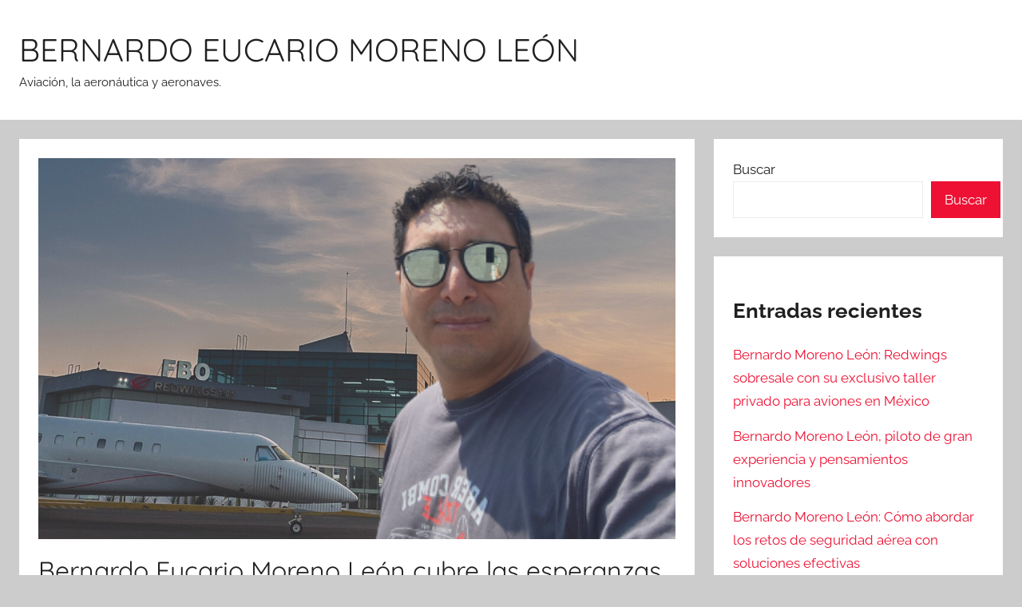

--- FILE ---
content_type: text/html; charset=UTF-8
request_url: https://bernardoeucariomorenoleon.com/bernardo-eucario-moreno-leon-cubre-las-esperanzas-de-los-pasajeros/
body_size: 10340
content:
<!DOCTYPE html>
<html lang="es">

<head>
<meta charset="UTF-8">
<meta name="viewport" content="width=device-width, initial-scale=1">
<link rel="profile" href="https://gmpg.org/xfn/11">

<script type="text/javascript">
/* <![CDATA[ */
(()=>{var e={};e.g=function(){if("object"==typeof globalThis)return globalThis;try{return this||new Function("return this")()}catch(e){if("object"==typeof window)return window}}(),function({ampUrl:n,isCustomizePreview:t,isAmpDevMode:r,noampQueryVarName:o,noampQueryVarValue:s,disabledStorageKey:i,mobileUserAgents:a,regexRegex:c}){if("undefined"==typeof sessionStorage)return;const d=new RegExp(c);if(!a.some((e=>{const n=e.match(d);return!(!n||!new RegExp(n[1],n[2]).test(navigator.userAgent))||navigator.userAgent.includes(e)})))return;e.g.addEventListener("DOMContentLoaded",(()=>{const e=document.getElementById("amp-mobile-version-switcher");if(!e)return;e.hidden=!1;const n=e.querySelector("a[href]");n&&n.addEventListener("click",(()=>{sessionStorage.removeItem(i)}))}));const g=r&&["paired-browsing-non-amp","paired-browsing-amp"].includes(window.name);if(sessionStorage.getItem(i)||t||g)return;const u=new URL(location.href),m=new URL(n);m.hash=u.hash,u.searchParams.has(o)&&s===u.searchParams.get(o)?sessionStorage.setItem(i,"1"):m.href!==u.href&&(window.stop(),location.replace(m.href))}({"ampUrl":"https:\/\/bernardoeucariomorenoleon.com\/bernardo-eucario-moreno-leon-cubre-las-esperanzas-de-los-pasajeros\/?amp=1","noampQueryVarName":"noamp","noampQueryVarValue":"mobile","disabledStorageKey":"amp_mobile_redirect_disabled","mobileUserAgents":["Mobile","Android","Silk\/","Kindle","BlackBerry","Opera Mini","Opera Mobi"],"regexRegex":"^\\\/((?:.|\\n)+)\\\/([i]*)$","isCustomizePreview":false,"isAmpDevMode":false})})();
/* ]]> */
</script>
<meta name='robots' content='index, follow, max-image-preview:large, max-snippet:-1, max-video-preview:-1' />

	<!-- This site is optimized with the Yoast SEO plugin v25.7 - https://yoast.com/wordpress/plugins/seo/ -->
	<title>Bernardo Eucario Moreno León cubre las esperanzas de los pasajeros</title>
	<meta name="description" content="La compañía aérea del empresario Bernardo Eucario Moreno León en Querétaro, facilita los viajes de sus clientes" />
	<link rel="canonical" href="https://bernardoeucariomorenoleon.com/bernardo-eucario-moreno-leon-cubre-las-esperanzas-de-los-pasajeros/" />
	<meta property="og:locale" content="es_ES" />
	<meta property="og:type" content="article" />
	<meta property="og:title" content="Bernardo Eucario Moreno León cubre las esperanzas de los pasajeros" />
	<meta property="og:description" content="La compañía aérea del empresario Bernardo Eucario Moreno León en Querétaro, facilita los viajes de sus clientes" />
	<meta property="og:url" content="https://bernardoeucariomorenoleon.com/bernardo-eucario-moreno-leon-cubre-las-esperanzas-de-los-pasajeros/" />
	<meta property="og:site_name" content="BERNARDO EUCARIO MORENO LEÓN" />
	<meta property="article:published_time" content="2022-06-21T20:36:17+00:00" />
	<meta property="og:image" content="https://bernardoeucariomorenoleon.com/wp-content/uploads/2022/06/Bernardo-Eucario-Moreno-Leon-11.png" />
	<meta property="og:image:width" content="1280" />
	<meta property="og:image:height" content="853" />
	<meta property="og:image:type" content="image/png" />
	<meta name="author" content="Bernardo Eucario Moreno León" />
	<meta name="twitter:card" content="summary_large_image" />
	<meta name="twitter:label1" content="Escrito por" />
	<meta name="twitter:data1" content="Bernardo Eucario Moreno León" />
	<meta name="twitter:label2" content="Tiempo de lectura" />
	<meta name="twitter:data2" content="2 minutos" />
	<script type="application/ld+json" class="yoast-schema-graph">{"@context":"https://schema.org","@graph":[{"@type":"WebPage","@id":"https://bernardoeucariomorenoleon.com/bernardo-eucario-moreno-leon-cubre-las-esperanzas-de-los-pasajeros/","url":"https://bernardoeucariomorenoleon.com/bernardo-eucario-moreno-leon-cubre-las-esperanzas-de-los-pasajeros/","name":"Bernardo Eucario Moreno León cubre las esperanzas de los pasajeros","isPartOf":{"@id":"https://bernardoeucariomorenoleon.com/#website"},"primaryImageOfPage":{"@id":"https://bernardoeucariomorenoleon.com/bernardo-eucario-moreno-leon-cubre-las-esperanzas-de-los-pasajeros/#primaryimage"},"image":{"@id":"https://bernardoeucariomorenoleon.com/bernardo-eucario-moreno-leon-cubre-las-esperanzas-de-los-pasajeros/#primaryimage"},"thumbnailUrl":"https://bernardoeucariomorenoleon.com/wp-content/uploads/2022/06/Bernardo-Eucario-Moreno-Leon-11.png","datePublished":"2022-06-21T20:36:17+00:00","author":{"@id":"https://bernardoeucariomorenoleon.com/#/schema/person/075276d3fc86fe712f7cbd57de4353b0"},"description":"La compañía aérea del empresario Bernardo Eucario Moreno León en Querétaro, facilita los viajes de sus clientes","breadcrumb":{"@id":"https://bernardoeucariomorenoleon.com/bernardo-eucario-moreno-leon-cubre-las-esperanzas-de-los-pasajeros/#breadcrumb"},"inLanguage":"es","potentialAction":[{"@type":"ReadAction","target":["https://bernardoeucariomorenoleon.com/bernardo-eucario-moreno-leon-cubre-las-esperanzas-de-los-pasajeros/"]}]},{"@type":"ImageObject","inLanguage":"es","@id":"https://bernardoeucariomorenoleon.com/bernardo-eucario-moreno-leon-cubre-las-esperanzas-de-los-pasajeros/#primaryimage","url":"https://bernardoeucariomorenoleon.com/wp-content/uploads/2022/06/Bernardo-Eucario-Moreno-Leon-11.png","contentUrl":"https://bernardoeucariomorenoleon.com/wp-content/uploads/2022/06/Bernardo-Eucario-Moreno-Leon-11.png","width":1280,"height":853,"caption":"Bernardo Eucario Moreno León"},{"@type":"BreadcrumbList","@id":"https://bernardoeucariomorenoleon.com/bernardo-eucario-moreno-leon-cubre-las-esperanzas-de-los-pasajeros/#breadcrumb","itemListElement":[{"@type":"ListItem","position":1,"name":"Portada","item":"https://bernardoeucariomorenoleon.com/"},{"@type":"ListItem","position":2,"name":"Bernardo Eucario Moreno León cubre las esperanzas de los pasajeros"}]},{"@type":"WebSite","@id":"https://bernardoeucariomorenoleon.com/#website","url":"https://bernardoeucariomorenoleon.com/","name":"BERNARDO EUCARIO MORENO LEÓN","description":"Aviación, la aeronáutica y aeronaves.","potentialAction":[{"@type":"SearchAction","target":{"@type":"EntryPoint","urlTemplate":"https://bernardoeucariomorenoleon.com/?s={search_term_string}"},"query-input":{"@type":"PropertyValueSpecification","valueRequired":true,"valueName":"search_term_string"}}],"inLanguage":"es"},{"@type":"Person","@id":"https://bernardoeucariomorenoleon.com/#/schema/person/075276d3fc86fe712f7cbd57de4353b0","name":"Bernardo Eucario Moreno León","image":{"@type":"ImageObject","inLanguage":"es","@id":"https://bernardoeucariomorenoleon.com/#/schema/person/image/","url":"https://secure.gravatar.com/avatar/d563492408c8a8b193f5bb2de4ab3e025d2dcbe7c91fa039f139f4754b8fc110?s=96&d=mm&r=g","contentUrl":"https://secure.gravatar.com/avatar/d563492408c8a8b193f5bb2de4ab3e025d2dcbe7c91fa039f139f4754b8fc110?s=96&d=mm&r=g","caption":"Bernardo Eucario Moreno León"},"sameAs":["https://bernardoeucariomorenoleon.com"],"url":"https://bernardoeucariomorenoleon.com/administrador/bernardo-eucario/"}]}</script>
	<!-- / Yoast SEO plugin. -->


<link rel="alternate" type="application/rss+xml" title="BERNARDO EUCARIO MORENO LEÓN &raquo; Feed" href="https://bernardoeucariomorenoleon.com/feed/" />
<link rel="alternate" title="oEmbed (JSON)" type="application/json+oembed" href="https://bernardoeucariomorenoleon.com/wp-json/oembed/1.0/embed?url=https%3A%2F%2Fbernardoeucariomorenoleon.com%2Fbernardo-eucario-moreno-leon-cubre-las-esperanzas-de-los-pasajeros%2F" />
<link rel="alternate" title="oEmbed (XML)" type="text/xml+oembed" href="https://bernardoeucariomorenoleon.com/wp-json/oembed/1.0/embed?url=https%3A%2F%2Fbernardoeucariomorenoleon.com%2Fbernardo-eucario-moreno-leon-cubre-las-esperanzas-de-los-pasajeros%2F&#038;format=xml" />
<style id='wp-img-auto-sizes-contain-inline-css' type='text/css'>
img:is([sizes=auto i],[sizes^="auto," i]){contain-intrinsic-size:3000px 1500px}
/*# sourceURL=wp-img-auto-sizes-contain-inline-css */
</style>

<link rel='stylesheet' id='donovan-theme-fonts-css' href='https://bernardoeucariomorenoleon.com/wp-content/fonts/e9ee78cd9c59911e9dbaa5adb26f1318.css?ver=20201110' type='text/css' media='all' />
<style id='wp-emoji-styles-inline-css' type='text/css'>

	img.wp-smiley, img.emoji {
		display: inline !important;
		border: none !important;
		box-shadow: none !important;
		height: 1em !important;
		width: 1em !important;
		margin: 0 0.07em !important;
		vertical-align: -0.1em !important;
		background: none !important;
		padding: 0 !important;
	}
/*# sourceURL=wp-emoji-styles-inline-css */
</style>
<link rel='stylesheet' id='wp-block-library-css' href='https://bernardoeucariomorenoleon.com/wp-includes/css/dist/block-library/style.min.css?ver=6.9' type='text/css' media='all' />
<style id='wp-block-archives-inline-css' type='text/css'>
.wp-block-archives{box-sizing:border-box}.wp-block-archives-dropdown label{display:block}
/*# sourceURL=https://bernardoeucariomorenoleon.com/wp-includes/blocks/archives/style.min.css */
</style>
<style id='wp-block-categories-inline-css' type='text/css'>
.wp-block-categories{box-sizing:border-box}.wp-block-categories.alignleft{margin-right:2em}.wp-block-categories.alignright{margin-left:2em}.wp-block-categories.wp-block-categories-dropdown.aligncenter{text-align:center}.wp-block-categories .wp-block-categories__label{display:block;width:100%}
/*# sourceURL=https://bernardoeucariomorenoleon.com/wp-includes/blocks/categories/style.min.css */
</style>
<style id='wp-block-heading-inline-css' type='text/css'>
h1:where(.wp-block-heading).has-background,h2:where(.wp-block-heading).has-background,h3:where(.wp-block-heading).has-background,h4:where(.wp-block-heading).has-background,h5:where(.wp-block-heading).has-background,h6:where(.wp-block-heading).has-background{padding:1.25em 2.375em}h1.has-text-align-left[style*=writing-mode]:where([style*=vertical-lr]),h1.has-text-align-right[style*=writing-mode]:where([style*=vertical-rl]),h2.has-text-align-left[style*=writing-mode]:where([style*=vertical-lr]),h2.has-text-align-right[style*=writing-mode]:where([style*=vertical-rl]),h3.has-text-align-left[style*=writing-mode]:where([style*=vertical-lr]),h3.has-text-align-right[style*=writing-mode]:where([style*=vertical-rl]),h4.has-text-align-left[style*=writing-mode]:where([style*=vertical-lr]),h4.has-text-align-right[style*=writing-mode]:where([style*=vertical-rl]),h5.has-text-align-left[style*=writing-mode]:where([style*=vertical-lr]),h5.has-text-align-right[style*=writing-mode]:where([style*=vertical-rl]),h6.has-text-align-left[style*=writing-mode]:where([style*=vertical-lr]),h6.has-text-align-right[style*=writing-mode]:where([style*=vertical-rl]){rotate:180deg}
/*# sourceURL=https://bernardoeucariomorenoleon.com/wp-includes/blocks/heading/style.min.css */
</style>
<style id='wp-block-latest-comments-inline-css' type='text/css'>
ol.wp-block-latest-comments{box-sizing:border-box;margin-left:0}:where(.wp-block-latest-comments:not([style*=line-height] .wp-block-latest-comments__comment)){line-height:1.1}:where(.wp-block-latest-comments:not([style*=line-height] .wp-block-latest-comments__comment-excerpt p)){line-height:1.8}.has-dates :where(.wp-block-latest-comments:not([style*=line-height])),.has-excerpts :where(.wp-block-latest-comments:not([style*=line-height])){line-height:1.5}.wp-block-latest-comments .wp-block-latest-comments{padding-left:0}.wp-block-latest-comments__comment{list-style:none;margin-bottom:1em}.has-avatars .wp-block-latest-comments__comment{list-style:none;min-height:2.25em}.has-avatars .wp-block-latest-comments__comment .wp-block-latest-comments__comment-excerpt,.has-avatars .wp-block-latest-comments__comment .wp-block-latest-comments__comment-meta{margin-left:3.25em}.wp-block-latest-comments__comment-excerpt p{font-size:.875em;margin:.36em 0 1.4em}.wp-block-latest-comments__comment-date{display:block;font-size:.75em}.wp-block-latest-comments .avatar,.wp-block-latest-comments__comment-avatar{border-radius:1.5em;display:block;float:left;height:2.5em;margin-right:.75em;width:2.5em}.wp-block-latest-comments[class*=-font-size] a,.wp-block-latest-comments[style*=font-size] a{font-size:inherit}
/*# sourceURL=https://bernardoeucariomorenoleon.com/wp-includes/blocks/latest-comments/style.min.css */
</style>
<style id='wp-block-latest-posts-inline-css' type='text/css'>
.wp-block-latest-posts{box-sizing:border-box}.wp-block-latest-posts.alignleft{margin-right:2em}.wp-block-latest-posts.alignright{margin-left:2em}.wp-block-latest-posts.wp-block-latest-posts__list{list-style:none}.wp-block-latest-posts.wp-block-latest-posts__list li{clear:both;overflow-wrap:break-word}.wp-block-latest-posts.is-grid{display:flex;flex-wrap:wrap}.wp-block-latest-posts.is-grid li{margin:0 1.25em 1.25em 0;width:100%}@media (min-width:600px){.wp-block-latest-posts.columns-2 li{width:calc(50% - .625em)}.wp-block-latest-posts.columns-2 li:nth-child(2n){margin-right:0}.wp-block-latest-posts.columns-3 li{width:calc(33.33333% - .83333em)}.wp-block-latest-posts.columns-3 li:nth-child(3n){margin-right:0}.wp-block-latest-posts.columns-4 li{width:calc(25% - .9375em)}.wp-block-latest-posts.columns-4 li:nth-child(4n){margin-right:0}.wp-block-latest-posts.columns-5 li{width:calc(20% - 1em)}.wp-block-latest-posts.columns-5 li:nth-child(5n){margin-right:0}.wp-block-latest-posts.columns-6 li{width:calc(16.66667% - 1.04167em)}.wp-block-latest-posts.columns-6 li:nth-child(6n){margin-right:0}}:root :where(.wp-block-latest-posts.is-grid){padding:0}:root :where(.wp-block-latest-posts.wp-block-latest-posts__list){padding-left:0}.wp-block-latest-posts__post-author,.wp-block-latest-posts__post-date{display:block;font-size:.8125em}.wp-block-latest-posts__post-excerpt,.wp-block-latest-posts__post-full-content{margin-bottom:1em;margin-top:.5em}.wp-block-latest-posts__featured-image a{display:inline-block}.wp-block-latest-posts__featured-image img{height:auto;max-width:100%;width:auto}.wp-block-latest-posts__featured-image.alignleft{float:left;margin-right:1em}.wp-block-latest-posts__featured-image.alignright{float:right;margin-left:1em}.wp-block-latest-posts__featured-image.aligncenter{margin-bottom:1em;text-align:center}
/*# sourceURL=https://bernardoeucariomorenoleon.com/wp-includes/blocks/latest-posts/style.min.css */
</style>
<style id='wp-block-search-inline-css' type='text/css'>
.wp-block-search__button{margin-left:10px;word-break:normal}.wp-block-search__button.has-icon{line-height:0}.wp-block-search__button svg{height:1.25em;min-height:24px;min-width:24px;width:1.25em;fill:currentColor;vertical-align:text-bottom}:where(.wp-block-search__button){border:1px solid #ccc;padding:6px 10px}.wp-block-search__inside-wrapper{display:flex;flex:auto;flex-wrap:nowrap;max-width:100%}.wp-block-search__label{width:100%}.wp-block-search.wp-block-search__button-only .wp-block-search__button{box-sizing:border-box;display:flex;flex-shrink:0;justify-content:center;margin-left:0;max-width:100%}.wp-block-search.wp-block-search__button-only .wp-block-search__inside-wrapper{min-width:0!important;transition-property:width}.wp-block-search.wp-block-search__button-only .wp-block-search__input{flex-basis:100%;transition-duration:.3s}.wp-block-search.wp-block-search__button-only.wp-block-search__searchfield-hidden,.wp-block-search.wp-block-search__button-only.wp-block-search__searchfield-hidden .wp-block-search__inside-wrapper{overflow:hidden}.wp-block-search.wp-block-search__button-only.wp-block-search__searchfield-hidden .wp-block-search__input{border-left-width:0!important;border-right-width:0!important;flex-basis:0;flex-grow:0;margin:0;min-width:0!important;padding-left:0!important;padding-right:0!important;width:0!important}:where(.wp-block-search__input){appearance:none;border:1px solid #949494;flex-grow:1;font-family:inherit;font-size:inherit;font-style:inherit;font-weight:inherit;letter-spacing:inherit;line-height:inherit;margin-left:0;margin-right:0;min-width:3rem;padding:8px;text-decoration:unset!important;text-transform:inherit}:where(.wp-block-search__button-inside .wp-block-search__inside-wrapper){background-color:#fff;border:1px solid #949494;box-sizing:border-box;padding:4px}:where(.wp-block-search__button-inside .wp-block-search__inside-wrapper) .wp-block-search__input{border:none;border-radius:0;padding:0 4px}:where(.wp-block-search__button-inside .wp-block-search__inside-wrapper) .wp-block-search__input:focus{outline:none}:where(.wp-block-search__button-inside .wp-block-search__inside-wrapper) :where(.wp-block-search__button){padding:4px 8px}.wp-block-search.aligncenter .wp-block-search__inside-wrapper{margin:auto}.wp-block[data-align=right] .wp-block-search.wp-block-search__button-only .wp-block-search__inside-wrapper{float:right}
/*# sourceURL=https://bernardoeucariomorenoleon.com/wp-includes/blocks/search/style.min.css */
</style>
<style id='wp-block-group-inline-css' type='text/css'>
.wp-block-group{box-sizing:border-box}:where(.wp-block-group.wp-block-group-is-layout-constrained){position:relative}
/*# sourceURL=https://bernardoeucariomorenoleon.com/wp-includes/blocks/group/style.min.css */
</style>
<style id='global-styles-inline-css' type='text/css'>
:root{--wp--preset--aspect-ratio--square: 1;--wp--preset--aspect-ratio--4-3: 4/3;--wp--preset--aspect-ratio--3-4: 3/4;--wp--preset--aspect-ratio--3-2: 3/2;--wp--preset--aspect-ratio--2-3: 2/3;--wp--preset--aspect-ratio--16-9: 16/9;--wp--preset--aspect-ratio--9-16: 9/16;--wp--preset--color--black: #000000;--wp--preset--color--cyan-bluish-gray: #abb8c3;--wp--preset--color--white: #ffffff;--wp--preset--color--pale-pink: #f78da7;--wp--preset--color--vivid-red: #cf2e2e;--wp--preset--color--luminous-vivid-orange: #ff6900;--wp--preset--color--luminous-vivid-amber: #fcb900;--wp--preset--color--light-green-cyan: #7bdcb5;--wp--preset--color--vivid-green-cyan: #00d084;--wp--preset--color--pale-cyan-blue: #8ed1fc;--wp--preset--color--vivid-cyan-blue: #0693e3;--wp--preset--color--vivid-purple: #9b51e0;--wp--preset--color--primary: #ee1133;--wp--preset--color--secondary: #d5001a;--wp--preset--color--tertiary: #bb0000;--wp--preset--color--accent: #1153ee;--wp--preset--color--highlight: #eedc11;--wp--preset--color--light-gray: #f2f2f2;--wp--preset--color--gray: #666666;--wp--preset--color--dark-gray: #202020;--wp--preset--gradient--vivid-cyan-blue-to-vivid-purple: linear-gradient(135deg,rgb(6,147,227) 0%,rgb(155,81,224) 100%);--wp--preset--gradient--light-green-cyan-to-vivid-green-cyan: linear-gradient(135deg,rgb(122,220,180) 0%,rgb(0,208,130) 100%);--wp--preset--gradient--luminous-vivid-amber-to-luminous-vivid-orange: linear-gradient(135deg,rgb(252,185,0) 0%,rgb(255,105,0) 100%);--wp--preset--gradient--luminous-vivid-orange-to-vivid-red: linear-gradient(135deg,rgb(255,105,0) 0%,rgb(207,46,46) 100%);--wp--preset--gradient--very-light-gray-to-cyan-bluish-gray: linear-gradient(135deg,rgb(238,238,238) 0%,rgb(169,184,195) 100%);--wp--preset--gradient--cool-to-warm-spectrum: linear-gradient(135deg,rgb(74,234,220) 0%,rgb(151,120,209) 20%,rgb(207,42,186) 40%,rgb(238,44,130) 60%,rgb(251,105,98) 80%,rgb(254,248,76) 100%);--wp--preset--gradient--blush-light-purple: linear-gradient(135deg,rgb(255,206,236) 0%,rgb(152,150,240) 100%);--wp--preset--gradient--blush-bordeaux: linear-gradient(135deg,rgb(254,205,165) 0%,rgb(254,45,45) 50%,rgb(107,0,62) 100%);--wp--preset--gradient--luminous-dusk: linear-gradient(135deg,rgb(255,203,112) 0%,rgb(199,81,192) 50%,rgb(65,88,208) 100%);--wp--preset--gradient--pale-ocean: linear-gradient(135deg,rgb(255,245,203) 0%,rgb(182,227,212) 50%,rgb(51,167,181) 100%);--wp--preset--gradient--electric-grass: linear-gradient(135deg,rgb(202,248,128) 0%,rgb(113,206,126) 100%);--wp--preset--gradient--midnight: linear-gradient(135deg,rgb(2,3,129) 0%,rgb(40,116,252) 100%);--wp--preset--font-size--small: 13px;--wp--preset--font-size--medium: 20px;--wp--preset--font-size--large: 36px;--wp--preset--font-size--x-large: 42px;--wp--preset--spacing--20: 0.44rem;--wp--preset--spacing--30: 0.67rem;--wp--preset--spacing--40: 1rem;--wp--preset--spacing--50: 1.5rem;--wp--preset--spacing--60: 2.25rem;--wp--preset--spacing--70: 3.38rem;--wp--preset--spacing--80: 5.06rem;--wp--preset--shadow--natural: 6px 6px 9px rgba(0, 0, 0, 0.2);--wp--preset--shadow--deep: 12px 12px 50px rgba(0, 0, 0, 0.4);--wp--preset--shadow--sharp: 6px 6px 0px rgba(0, 0, 0, 0.2);--wp--preset--shadow--outlined: 6px 6px 0px -3px rgb(255, 255, 255), 6px 6px rgb(0, 0, 0);--wp--preset--shadow--crisp: 6px 6px 0px rgb(0, 0, 0);}:where(.is-layout-flex){gap: 0.5em;}:where(.is-layout-grid){gap: 0.5em;}body .is-layout-flex{display: flex;}.is-layout-flex{flex-wrap: wrap;align-items: center;}.is-layout-flex > :is(*, div){margin: 0;}body .is-layout-grid{display: grid;}.is-layout-grid > :is(*, div){margin: 0;}:where(.wp-block-columns.is-layout-flex){gap: 2em;}:where(.wp-block-columns.is-layout-grid){gap: 2em;}:where(.wp-block-post-template.is-layout-flex){gap: 1.25em;}:where(.wp-block-post-template.is-layout-grid){gap: 1.25em;}.has-black-color{color: var(--wp--preset--color--black) !important;}.has-cyan-bluish-gray-color{color: var(--wp--preset--color--cyan-bluish-gray) !important;}.has-white-color{color: var(--wp--preset--color--white) !important;}.has-pale-pink-color{color: var(--wp--preset--color--pale-pink) !important;}.has-vivid-red-color{color: var(--wp--preset--color--vivid-red) !important;}.has-luminous-vivid-orange-color{color: var(--wp--preset--color--luminous-vivid-orange) !important;}.has-luminous-vivid-amber-color{color: var(--wp--preset--color--luminous-vivid-amber) !important;}.has-light-green-cyan-color{color: var(--wp--preset--color--light-green-cyan) !important;}.has-vivid-green-cyan-color{color: var(--wp--preset--color--vivid-green-cyan) !important;}.has-pale-cyan-blue-color{color: var(--wp--preset--color--pale-cyan-blue) !important;}.has-vivid-cyan-blue-color{color: var(--wp--preset--color--vivid-cyan-blue) !important;}.has-vivid-purple-color{color: var(--wp--preset--color--vivid-purple) !important;}.has-black-background-color{background-color: var(--wp--preset--color--black) !important;}.has-cyan-bluish-gray-background-color{background-color: var(--wp--preset--color--cyan-bluish-gray) !important;}.has-white-background-color{background-color: var(--wp--preset--color--white) !important;}.has-pale-pink-background-color{background-color: var(--wp--preset--color--pale-pink) !important;}.has-vivid-red-background-color{background-color: var(--wp--preset--color--vivid-red) !important;}.has-luminous-vivid-orange-background-color{background-color: var(--wp--preset--color--luminous-vivid-orange) !important;}.has-luminous-vivid-amber-background-color{background-color: var(--wp--preset--color--luminous-vivid-amber) !important;}.has-light-green-cyan-background-color{background-color: var(--wp--preset--color--light-green-cyan) !important;}.has-vivid-green-cyan-background-color{background-color: var(--wp--preset--color--vivid-green-cyan) !important;}.has-pale-cyan-blue-background-color{background-color: var(--wp--preset--color--pale-cyan-blue) !important;}.has-vivid-cyan-blue-background-color{background-color: var(--wp--preset--color--vivid-cyan-blue) !important;}.has-vivid-purple-background-color{background-color: var(--wp--preset--color--vivid-purple) !important;}.has-black-border-color{border-color: var(--wp--preset--color--black) !important;}.has-cyan-bluish-gray-border-color{border-color: var(--wp--preset--color--cyan-bluish-gray) !important;}.has-white-border-color{border-color: var(--wp--preset--color--white) !important;}.has-pale-pink-border-color{border-color: var(--wp--preset--color--pale-pink) !important;}.has-vivid-red-border-color{border-color: var(--wp--preset--color--vivid-red) !important;}.has-luminous-vivid-orange-border-color{border-color: var(--wp--preset--color--luminous-vivid-orange) !important;}.has-luminous-vivid-amber-border-color{border-color: var(--wp--preset--color--luminous-vivid-amber) !important;}.has-light-green-cyan-border-color{border-color: var(--wp--preset--color--light-green-cyan) !important;}.has-vivid-green-cyan-border-color{border-color: var(--wp--preset--color--vivid-green-cyan) !important;}.has-pale-cyan-blue-border-color{border-color: var(--wp--preset--color--pale-cyan-blue) !important;}.has-vivid-cyan-blue-border-color{border-color: var(--wp--preset--color--vivid-cyan-blue) !important;}.has-vivid-purple-border-color{border-color: var(--wp--preset--color--vivid-purple) !important;}.has-vivid-cyan-blue-to-vivid-purple-gradient-background{background: var(--wp--preset--gradient--vivid-cyan-blue-to-vivid-purple) !important;}.has-light-green-cyan-to-vivid-green-cyan-gradient-background{background: var(--wp--preset--gradient--light-green-cyan-to-vivid-green-cyan) !important;}.has-luminous-vivid-amber-to-luminous-vivid-orange-gradient-background{background: var(--wp--preset--gradient--luminous-vivid-amber-to-luminous-vivid-orange) !important;}.has-luminous-vivid-orange-to-vivid-red-gradient-background{background: var(--wp--preset--gradient--luminous-vivid-orange-to-vivid-red) !important;}.has-very-light-gray-to-cyan-bluish-gray-gradient-background{background: var(--wp--preset--gradient--very-light-gray-to-cyan-bluish-gray) !important;}.has-cool-to-warm-spectrum-gradient-background{background: var(--wp--preset--gradient--cool-to-warm-spectrum) !important;}.has-blush-light-purple-gradient-background{background: var(--wp--preset--gradient--blush-light-purple) !important;}.has-blush-bordeaux-gradient-background{background: var(--wp--preset--gradient--blush-bordeaux) !important;}.has-luminous-dusk-gradient-background{background: var(--wp--preset--gradient--luminous-dusk) !important;}.has-pale-ocean-gradient-background{background: var(--wp--preset--gradient--pale-ocean) !important;}.has-electric-grass-gradient-background{background: var(--wp--preset--gradient--electric-grass) !important;}.has-midnight-gradient-background{background: var(--wp--preset--gradient--midnight) !important;}.has-small-font-size{font-size: var(--wp--preset--font-size--small) !important;}.has-medium-font-size{font-size: var(--wp--preset--font-size--medium) !important;}.has-large-font-size{font-size: var(--wp--preset--font-size--large) !important;}.has-x-large-font-size{font-size: var(--wp--preset--font-size--x-large) !important;}
/*# sourceURL=global-styles-inline-css */
</style>

<style id='classic-theme-styles-inline-css' type='text/css'>
/*! This file is auto-generated */
.wp-block-button__link{color:#fff;background-color:#32373c;border-radius:9999px;box-shadow:none;text-decoration:none;padding:calc(.667em + 2px) calc(1.333em + 2px);font-size:1.125em}.wp-block-file__button{background:#32373c;color:#fff;text-decoration:none}
/*# sourceURL=/wp-includes/css/classic-themes.min.css */
</style>
<link rel='stylesheet' id='donovan-stylesheet-css' href='https://bernardoeucariomorenoleon.com/wp-content/themes/donovan/style.css?ver=1.9.1' type='text/css' media='all' />
<script type="text/javascript" src="https://bernardoeucariomorenoleon.com/wp-content/themes/donovan/assets/js/svgxuse.min.js?ver=1.2.6" id="svgxuse-js"></script>
<link rel="https://api.w.org/" href="https://bernardoeucariomorenoleon.com/wp-json/" /><link rel="alternate" title="JSON" type="application/json" href="https://bernardoeucariomorenoleon.com/wp-json/wp/v2/posts/123" /><link rel="EditURI" type="application/rsd+xml" title="RSD" href="https://bernardoeucariomorenoleon.com/xmlrpc.php?rsd" />
<meta name="generator" content="WordPress 6.9" />
<link rel='shortlink' href='https://bernardoeucariomorenoleon.com/?p=123' />
<link rel="alternate" type="text/html" media="only screen and (max-width: 640px)" href="https://bernardoeucariomorenoleon.com/bernardo-eucario-moreno-leon-cubre-las-esperanzas-de-los-pasajeros/?amp=1"><link rel="amphtml" href="https://bernardoeucariomorenoleon.com/bernardo-eucario-moreno-leon-cubre-las-esperanzas-de-los-pasajeros/?amp=1"><style>#amp-mobile-version-switcher{left:0;position:absolute;width:100%;z-index:100}#amp-mobile-version-switcher>a{background-color:#444;border:0;color:#eaeaea;display:block;font-family:-apple-system,BlinkMacSystemFont,Segoe UI,Roboto,Oxygen-Sans,Ubuntu,Cantarell,Helvetica Neue,sans-serif;font-size:16px;font-weight:600;padding:15px 0;text-align:center;-webkit-text-decoration:none;text-decoration:none}#amp-mobile-version-switcher>a:active,#amp-mobile-version-switcher>a:focus,#amp-mobile-version-switcher>a:hover{-webkit-text-decoration:underline;text-decoration:underline}</style></head>

<body data-rsssl=1 class="wp-singular post-template-default single single-post postid-123 single-format-standard wp-embed-responsive wp-theme-donovan blog-grid-layout">

	<div id="page" class="site">
		<a class="skip-link screen-reader-text" href="#content">Saltar al contenido</a>

		
		
		<header id="masthead" class="site-header clearfix" role="banner">

			<div class="header-main container clearfix">

				<div id="logo" class="site-branding clearfix">

										
			<p class="site-title"><a href="https://bernardoeucariomorenoleon.com/" rel="home">BERNARDO EUCARIO MORENO LEÓN</a></p>

							
			<p class="site-description">Aviación, la aeronáutica y aeronaves.</p>

			
				</div><!-- .site-branding -->

				
			</div><!-- .header-main -->

			


			
			
		</header><!-- #masthead -->

		
		<div id="content" class="site-content container">

			
	<div id="primary" class="content-area">
		<main id="main" class="site-main">

		
<article id="post-123" class="post-123 post type-post status-publish format-standard has-post-thumbnail hentry category-bernardo-eucario-moreno-leon tag-bernardo-eucario-moreno-leon tag-bernardo-moreno-leon tag-redwings tag-redwings-aero tag-redwings-mexico comments-off">

	
			<div class="post-image">
				<img width="1280" height="765" src="https://bernardoeucariomorenoleon.com/wp-content/uploads/2022/06/Bernardo-Eucario-Moreno-Leon-11-1280x765.png" class="attachment-post-thumbnail size-post-thumbnail wp-post-image" alt="Bernardo Eucario Moreno León" decoding="async" fetchpriority="high" />			</div>

			
	<div class="post-content">

		<header class="entry-header">

			<h1 class="entry-title">Bernardo Eucario Moreno León cubre las esperanzas de los pasajeros</h1>
			<div class="entry-meta post-details"><span class="posted-on meta-date">Publicada el <a href="https://bernardoeucariomorenoleon.com/bernardo-eucario-moreno-leon-cubre-las-esperanzas-de-los-pasajeros/" rel="bookmark"><time class="entry-date published updated" datetime="2022-06-21T20:36:17+00:00">21 de junio de 2022</time></a></span><span class="posted-by meta-author"> por <span class="author vcard"><a class="url fn n" href="https://bernardoeucariomorenoleon.com/administrador/bernardo-eucario/" title="Ver todas las entradas de Bernardo Eucario Moreno León" rel="author">Bernardo Eucario Moreno León</a></span></span></div>
		</header><!-- .entry-header -->

		<div class="entry-content clearfix">

			<p id="r_unique" class="div_textarea">Redwings en sus instalaciones en el Aeropuerto Intercontinental de Querétaro, tiene su centro de control y dirección general, donde cuenta con una gama de servicios libres que se amoldan a la necesidad de cada usuario, con el propósito de cubrir las esperanzas de los pasajeros al instante de confiar su traslado en la compañía.<br />
Tiene el área administrativa y de contabilidad en el aeropuerto, donde asimismo cuenta con un extenso terminal privado, a fin de que dueños de aeronaves privadas puedan aterrizar sin incidentes.<br />
<a href="https://bernardomoreno.net/bernardo-eucario-moreno-leon-ofrece-el-programa-red-jets-club/">La compañía aérea del empresario Bernardo Eucario Moreno León</a> en Querétaro, tiene a predisposición del cliente del servicio una flota de aeroplanos y un helicóptero para hacer viajes desde el aeropuerto de esta entidad cara otros estados.</p>
<h2 class="div_textarea">
Para Bernardo Eucario Moreno León lo esencial es diversifica sus servicios para satisfacción del cliente del servicio</h2>
<p class="div_textarea">
Para seguridad de sus clientes del servicio, la compañía monitorea satelitalmente sus aeroplanos. Al tiempo, administra permisos internacionales y estructura planes de vuelo.<br />
Por otro lado, cuenta con el único taller privado de mantenimiento de aeronaves, el que robusteció para ofrecer un servicio especializado, que deje atraer un mayor número de clientes del servicio que no tengan tiempo para atender sus equipos.<br />
La compañía ha crecido y diversificado sus servicios, contando en la actualidad con una flota en administración de doce aeronaves, dos de ellas helicópteros, la mayor parte propiedad de terceros.</p>

			
		</div><!-- .entry-content -->

		
	</div><!-- .post-content -->

	<footer class="entry-footer post-details">
		<div class="entry-categories"> <svg class="icon icon-category" aria-hidden="true" role="img"> <use xlink:href="https://bernardoeucariomorenoleon.com/wp-content/themes/donovan/assets/icons/genericons-neue.svg#category"></use> </svg><a href="https://bernardoeucariomorenoleon.com/category/bernardo-eucario-moreno-leon/" rel="category tag">Bernardo Eucario Moreno León</a></div>
			<div class="entry-tags clearfix">
				<svg class="icon icon-tag" aria-hidden="true" role="img"> <use xlink:href="https://bernardoeucariomorenoleon.com/wp-content/themes/donovan/assets/icons/genericons-neue.svg#tag"></use> </svg><a href="https://bernardoeucariomorenoleon.com/tag/bernardo-eucario-moreno-leon/" rel="tag">Bernardo Eucario Moreno León</a>, <a href="https://bernardoeucariomorenoleon.com/tag/bernardo-moreno-leon/" rel="tag">Bernardo Moreno León</a>, <a href="https://bernardoeucariomorenoleon.com/tag/redwings/" rel="tag">Redwings</a>, <a href="https://bernardoeucariomorenoleon.com/tag/redwings-aero/" rel="tag">redwings aero</a>, <a href="https://bernardoeucariomorenoleon.com/tag/redwings-mexico/" rel="tag">Redwings México</a>			</div><!-- .entry-tags -->

				</footer><!-- .entry-footer -->

</article>

	<nav class="navigation post-navigation" aria-label="Entradas">
		<h2 class="screen-reader-text">Navegación de entradas</h2>
		<div class="nav-links"><div class="nav-previous"><a href="https://bernardoeucariomorenoleon.com/bernardo-eucario-moreno-leon-y-compania-aerea-redwings-ofrece-vuelos-privados-a-distintos-destinos/" rel="prev"><span class="nav-link-text">Entrada anterior</span><h3 class="entry-title">Bernardo Eucario Moreno León y Compañía aérea Redwings ofrece vuelos privados a distintos destinos</h3></a></div><div class="nav-next"><a href="https://bernardoeucariomorenoleon.com/bernardo-eucario-moreno-leon-ostenta-de-que-redwings-esta-certificada-por-is-bao-y-wyvern/" rel="next"><span class="nav-link-text">Entrada siguiente</span><h3 class="entry-title">Bernardo Eucario Moreno León ostenta de que Redwings está certificada por IS-BAO y Wyvern</h3></a></div></div>
	</nav>
		</main><!-- #main -->
	</div><!-- #primary -->


	<section id="secondary" class="sidebar widget-area clearfix" role="complementary">

		<section id="block-2" class="widget widget_block widget_search"><form role="search" method="get" action="https://bernardoeucariomorenoleon.com/" class="wp-block-search__button-outside wp-block-search__text-button wp-block-search"    ><label class="wp-block-search__label" for="wp-block-search__input-1" >Buscar</label><div class="wp-block-search__inside-wrapper" ><input class="wp-block-search__input" id="wp-block-search__input-1" placeholder="" value="" type="search" name="s" required /><button aria-label="Buscar" class="wp-block-search__button wp-element-button" type="submit" >Buscar</button></div></form></section><section id="block-3" class="widget widget_block"><div class="wp-block-group"><div class="wp-block-group__inner-container is-layout-flow wp-block-group-is-layout-flow"><h2 class="wp-block-heading">Entradas recientes</h2><ul class="wp-block-latest-posts__list wp-block-latest-posts"><li><a class="wp-block-latest-posts__post-title" href="https://bernardoeucariomorenoleon.com/bernardo-moreno-leon-redwings-sobresale-con-su-exclusivo-taller-privado-para-aviones-en-mexico/">Bernardo Moreno León: Redwings sobresale con su exclusivo taller privado para aviones en México</a></li>
<li><a class="wp-block-latest-posts__post-title" href="https://bernardoeucariomorenoleon.com/bernardo-moreno-leon-piloto-de-gran-experiencia-y-pensamientos-innovadores/">Bernardo Moreno León, piloto de gran experiencia y pensamientos innovadores</a></li>
<li><a class="wp-block-latest-posts__post-title" href="https://bernardoeucariomorenoleon.com/bernardo-moreno-leon-como-abordar-los-retos-de-seguridad-aerea-con-soluciones-efectivas/">Bernardo Moreno León: Cómo abordar los retos de seguridad aérea con soluciones efectivas</a></li>
<li><a class="wp-block-latest-posts__post-title" href="https://bernardoeucariomorenoleon.com/bernardo-moreno-leon-redwings-atiende-las-necesidades-de-transporte-aereo/">Bernardo Moreno León: Redwings atiende las necesidades de transporte aéreo</a></li>
<li><a class="wp-block-latest-posts__post-title" href="https://bernardoeucariomorenoleon.com/bernardo-moreno-leon-redwings-es-una-compania-totalmente-segura-al-momento-de-viajar/">Bernardo Moreno León: Redwings es una compañía totalmente segura al momento de viajar</a></li>
</ul></div></div></section><section id="block-4" class="widget widget_block"><div class="wp-block-group"><div class="wp-block-group__inner-container is-layout-flow wp-block-group-is-layout-flow"><h2 class="wp-block-heading">Comentarios recientes</h2><div class="no-comments wp-block-latest-comments">No hay comentarios que mostrar.</div></div></div></section><section id="block-5" class="widget widget_block"><div class="wp-block-group"><div class="wp-block-group__inner-container is-layout-flow wp-block-group-is-layout-flow"><h2 class="wp-block-heading">Archivos</h2><ul class="wp-block-archives-list wp-block-archives">	<li><a href='https://bernardoeucariomorenoleon.com/2024/03/'>marzo 2024</a></li>
	<li><a href='https://bernardoeucariomorenoleon.com/2023/10/'>octubre 2023</a></li>
	<li><a href='https://bernardoeucariomorenoleon.com/2023/07/'>julio 2023</a></li>
	<li><a href='https://bernardoeucariomorenoleon.com/2022/12/'>diciembre 2022</a></li>
	<li><a href='https://bernardoeucariomorenoleon.com/2022/11/'>noviembre 2022</a></li>
	<li><a href='https://bernardoeucariomorenoleon.com/2022/10/'>octubre 2022</a></li>
	<li><a href='https://bernardoeucariomorenoleon.com/2022/09/'>septiembre 2022</a></li>
	<li><a href='https://bernardoeucariomorenoleon.com/2022/08/'>agosto 2022</a></li>
	<li><a href='https://bernardoeucariomorenoleon.com/2022/07/'>julio 2022</a></li>
	<li><a href='https://bernardoeucariomorenoleon.com/2022/06/'>junio 2022</a></li>
	<li><a href='https://bernardoeucariomorenoleon.com/2022/05/'>mayo 2022</a></li>
</ul></div></div></section><section id="block-6" class="widget widget_block"><div class="wp-block-group"><div class="wp-block-group__inner-container is-layout-flow wp-block-group-is-layout-flow"><h2 class="wp-block-heading">Categorías</h2><ul class="wp-block-categories-list wp-block-categories">	<li class="cat-item cat-item-9"><a href="https://bernardoeucariomorenoleon.com/category/bernardo-eucario-moreno-leon/">Bernardo Eucario Moreno León</a>
</li>
	<li class="cat-item cat-item-4"><a href="https://bernardoeucariomorenoleon.com/category/bernardo-moreno-leon/">Bernardo Moreno León</a>
</li>
	<li class="cat-item cat-item-5"><a href="https://bernardoeucariomorenoleon.com/category/redwings/">Redwings</a>
</li>
</ul></div></div></section>
	</section><!-- #secondary -->


	</div><!-- #content -->

	
	<div id="footer" class="footer-wrap">

		<footer id="colophon" class="site-footer container clearfix" role="contentinfo">

			
			<div id="footer-line" class="site-info">
								
		<span class="credit-link">
			Tema para WordPress: Donovan de ThemeZee.		</span>

					</div><!-- .site-info -->

		</footer><!-- #colophon -->

	</div>

</div><!-- #page -->

<script type="speculationrules">
{"prefetch":[{"source":"document","where":{"and":[{"href_matches":"/*"},{"not":{"href_matches":["/wp-*.php","/wp-admin/*","/wp-content/uploads/*","/wp-content/*","/wp-content/plugins/*","/wp-content/themes/donovan/*","/*\\?(.+)"]}},{"not":{"selector_matches":"a[rel~=\"nofollow\"]"}},{"not":{"selector_matches":".no-prefetch, .no-prefetch a"}}]},"eagerness":"conservative"}]}
</script>
		<div id="amp-mobile-version-switcher" hidden>
			<a rel="" href="https://bernardoeucariomorenoleon.com/bernardo-eucario-moreno-leon-cubre-las-esperanzas-de-los-pasajeros/?amp=1">
				Ir a la versión móvil			</a>
		</div>

				<script id="wp-emoji-settings" type="application/json">
{"baseUrl":"https://s.w.org/images/core/emoji/17.0.2/72x72/","ext":".png","svgUrl":"https://s.w.org/images/core/emoji/17.0.2/svg/","svgExt":".svg","source":{"concatemoji":"https://bernardoeucariomorenoleon.com/wp-includes/js/wp-emoji-release.min.js?ver=6.9"}}
</script>
<script type="module">
/* <![CDATA[ */
/*! This file is auto-generated */
const a=JSON.parse(document.getElementById("wp-emoji-settings").textContent),o=(window._wpemojiSettings=a,"wpEmojiSettingsSupports"),s=["flag","emoji"];function i(e){try{var t={supportTests:e,timestamp:(new Date).valueOf()};sessionStorage.setItem(o,JSON.stringify(t))}catch(e){}}function c(e,t,n){e.clearRect(0,0,e.canvas.width,e.canvas.height),e.fillText(t,0,0);t=new Uint32Array(e.getImageData(0,0,e.canvas.width,e.canvas.height).data);e.clearRect(0,0,e.canvas.width,e.canvas.height),e.fillText(n,0,0);const a=new Uint32Array(e.getImageData(0,0,e.canvas.width,e.canvas.height).data);return t.every((e,t)=>e===a[t])}function p(e,t){e.clearRect(0,0,e.canvas.width,e.canvas.height),e.fillText(t,0,0);var n=e.getImageData(16,16,1,1);for(let e=0;e<n.data.length;e++)if(0!==n.data[e])return!1;return!0}function u(e,t,n,a){switch(t){case"flag":return n(e,"\ud83c\udff3\ufe0f\u200d\u26a7\ufe0f","\ud83c\udff3\ufe0f\u200b\u26a7\ufe0f")?!1:!n(e,"\ud83c\udde8\ud83c\uddf6","\ud83c\udde8\u200b\ud83c\uddf6")&&!n(e,"\ud83c\udff4\udb40\udc67\udb40\udc62\udb40\udc65\udb40\udc6e\udb40\udc67\udb40\udc7f","\ud83c\udff4\u200b\udb40\udc67\u200b\udb40\udc62\u200b\udb40\udc65\u200b\udb40\udc6e\u200b\udb40\udc67\u200b\udb40\udc7f");case"emoji":return!a(e,"\ud83e\u1fac8")}return!1}function f(e,t,n,a){let r;const o=(r="undefined"!=typeof WorkerGlobalScope&&self instanceof WorkerGlobalScope?new OffscreenCanvas(300,150):document.createElement("canvas")).getContext("2d",{willReadFrequently:!0}),s=(o.textBaseline="top",o.font="600 32px Arial",{});return e.forEach(e=>{s[e]=t(o,e,n,a)}),s}function r(e){var t=document.createElement("script");t.src=e,t.defer=!0,document.head.appendChild(t)}a.supports={everything:!0,everythingExceptFlag:!0},new Promise(t=>{let n=function(){try{var e=JSON.parse(sessionStorage.getItem(o));if("object"==typeof e&&"number"==typeof e.timestamp&&(new Date).valueOf()<e.timestamp+604800&&"object"==typeof e.supportTests)return e.supportTests}catch(e){}return null}();if(!n){if("undefined"!=typeof Worker&&"undefined"!=typeof OffscreenCanvas&&"undefined"!=typeof URL&&URL.createObjectURL&&"undefined"!=typeof Blob)try{var e="postMessage("+f.toString()+"("+[JSON.stringify(s),u.toString(),c.toString(),p.toString()].join(",")+"));",a=new Blob([e],{type:"text/javascript"});const r=new Worker(URL.createObjectURL(a),{name:"wpTestEmojiSupports"});return void(r.onmessage=e=>{i(n=e.data),r.terminate(),t(n)})}catch(e){}i(n=f(s,u,c,p))}t(n)}).then(e=>{for(const n in e)a.supports[n]=e[n],a.supports.everything=a.supports.everything&&a.supports[n],"flag"!==n&&(a.supports.everythingExceptFlag=a.supports.everythingExceptFlag&&a.supports[n]);var t;a.supports.everythingExceptFlag=a.supports.everythingExceptFlag&&!a.supports.flag,a.supports.everything||((t=a.source||{}).concatemoji?r(t.concatemoji):t.wpemoji&&t.twemoji&&(r(t.twemoji),r(t.wpemoji)))});
//# sourceURL=https://bernardoeucariomorenoleon.com/wp-includes/js/wp-emoji-loader.min.js
/* ]]> */
</script>

</body>
</html>


<!-- Page cached by LiteSpeed Cache 7.3.0.1 on 2026-01-21 13:10:31 -->